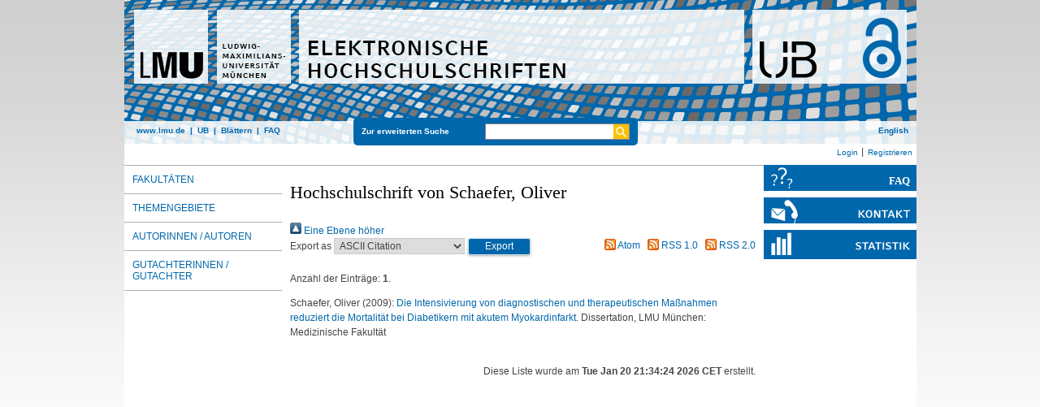

--- FILE ---
content_type: text/html; charset=utf-8
request_url: https://edoc.ub.uni-muenchen.de/view/autoren/Schaefer=3AOliver=3A=3A.html
body_size: 3403
content:
<!DOCTYPE html>
<html xmlns="http://www.w3.org/1999/xhtml" lang="de">
  <head>
	<title>Hochschulschrift von Schaefer, Oliver </title>
	<link rel="icon" href="/favicon.ico" type="image/x-icon" />
	<link rel="shortcut icon" href="/favicon.ico" type="image/x-icon" />
	<link rel="apple-touch-icon-precomposed" href="/lmu_favicon.png" />
  	<!-- Headstart -->
    <link rel="Top" href="https://edoc.ub.uni-muenchen.de/" />
    <link rel="Sword" href="https://edoc.ub.uni-muenchen.de/sword-app/servicedocument" />
    <link rel="SwordDeposit" href="https://edoc.ub.uni-muenchen.de/id/contents" />
    <link rel="Search" type="text/html" href="https://edoc.ub.uni-muenchen.de/cgi/search" />
    <link rel="Search" type="application/opensearchdescription+xml" title="Elektronische Hochschulschriften der LMU München" href="https://edoc.ub.uni-muenchen.de/cgi/opensearchdescription" />
    <script type="text/javascript" src="https://www.gstatic.com/charts/loader.js">
//padder
</script><script type="text/javascript">
// <![CDATA[
google.load("visualization", "48", {packages:["corechart", "geochart"]});
// ]]></script><script type="text/javascript">
// <![CDATA[
var eprints_http_root = "https://edoc.ub.uni-muenchen.de";
var eprints_http_cgiroot = "https://edoc.ub.uni-muenchen.de/cgi";
var eprints_oai_archive_id = "edoc.ub.uni-muenchen.de";
var eprints_logged_in = false;
var eprints_logged_in_userid = 0; 
var eprints_logged_in_username = ""; 
var eprints_logged_in_usertype = ""; 
var eprints_lang_id = "de";
// ]]></script>
    <style type="text/css">.ep_logged_in { display: none }</style>
    <link rel="stylesheet" type="text/css" href="/style/auto-3.4.6.css?1753177731" />
    <script type="text/javascript" src="/javascript/auto-3.4.6.js?1729007195">
//padder
</script>
    <!--[if lte IE 6]>
        <link rel="stylesheet" type="text/css" href="/style/ie6.css" />
   <![endif]-->
    <meta content="EPrints 3.4.6" name="Generator" />
    <meta http-equiv="Content-Type" content="text/html; charset=UTF-8" />
    <meta http-equiv="Content-Language" content="de" />
    
    <!-- Headende -->
	<meta name="viewport" content="width=device-width, initial-scale=1.0" />
	<meta http-equiv="Cache-Control" content="no-cache, no-store, must-revalidate" />
	<meta http-equiv="Pragma" content="no-cache" />
	<meta http-equiv="Expires" content="0" />
    <script type="text/javascript" src="/javascript/lmu.js"><!--padder--></script>
	<script type="text/javascript" src="/javascript/epub.js">// <!-- No script --></script>
  </head>
  <body>
 <div id="ep_tm_wrapper">
    
    
<div id="ep_resp_head">
	<a href="/" title="Elektronische Hochschulschriften">
		<img class="ep_resp_desktop" alt="Logo" width="975" height="177" border="0" usemap="#logo" src="/images/edoc_header_de.png" />
		<img class="ep_resp_mobile" alt="Logo" width="620" height="144" border="0" src="/images/edoc_header_mobile_hs_de.png" />
	</a>
	<div id="ep_tm_funktionsbereich" class="ep_resp_desktop">
		<div id="ep_tm_funktionen">
			<a href="http://www.lmu.de/">www.lmu.de</a>  | 
			<a href="http://www.ub.uni-muenchen.de/">UB</a>  | 
			<a href="/view/">Blättern</a>  | 
			<a href="/faqs.html">FAQ</a>
		</div>
		<div id="ep_tm_suche" class="ep_resp_desktop">
			<a href="/cgi/search/advanced">Zur erweiterten Suche</a>
			<form method="get" accept-charset="utf-8" action="/cgi/search">
				<fieldset class="searchwrapper">
					<input class="ep_tm_suchfeld" type="text" name="q" />
					<input value="Suchen" class="ep_tm_suchimage" src="/images/search-gelb.png" type="image" title="Suche starten" alt="Suche starten" />
				</fieldset>
				<input type="hidden" name="_action_search" value="Search" />
				<input type="hidden" name="_order" value="bytitle" />
				<input type="hidden" name="basic_srchtype" value="ALL" />
				<input type="hidden" name="_satisfyall" value="ALL" />
			</form>
		</div>
		<div id="ep_tm_sprachumschaltung" class="ep_resp_desktop"><a href="/cgi/set_lang?lang=en">English</a></div>
	</div>
</div>
<div id="ep_tm_login_status" class="ep_resp_desktop"><ul id="ep_tm_menu_tools" class="ep_tm_key_tools"><li class="ep_tm_key_tools_item"><a class="ep_tm_key_tools_item_link" href="/cgi/users/home">Login</a></li><li class="ep_tm_key_tools_item"><a class="ep_tm_key_tools_item_link" href="/cgi/register">Registrieren</a></li></ul></div>
    
<div id="ep_tm_main">
		<div id="ep_tm_navigation">
			<div class="ep_tm_servicebutton ep_resp_mobile">
				<a id="ep_resp_menu_btn" href="#">
				  <img class="ep_tm_scale ep_resp_mobile" alt="Hamburger Icon" src="/images/mobile_icon_hamburger-menu.png" />
				</a>
			</div>
			<div id="ep_resp_topmenu">
				 <ul class="topmenu">
					<li class="topfirst ep_resp_mobile"><a href="https://edoc.ub.uni-muenchen.de/"><span>Home</span></a></li>
					<li class="ep_resp_mobile"><a href="/view/"><span>Blättern</span></a></li>
					<li class="ep_resp_mobile"><a href="/index.html"><span>FAQ</span></a></li>
					<li><a href="/view/subjects/index.html"><span>Fakultäten</span></a></li>
					<li><a href="/view/ddc/">Themengebiete</a></li>
					<li><a href="/view/autoren/index.html">Autorinnen / Autoren</a></li>
					<li class="toplast"><a href="/view/gutachter/index.html">Gutachterinnen / Gutachter</a></li>
				</ul>
			</div>
		</div>
		<div id="ep_tm_servicebereich">
				<div class="ep_tm_servicebutton">
						<a href="/faqs.html">
							<img class="ep_tm_scale ep_resp_desktop" alt="Hilfe" src="/images/hilfe.svg" />
							<img class="ep_tm_scale ep_resp_mobile" alt="Hilfe" src="/images/mobile_icon_hilfe.png" />
						</a>
				</div>
				<div class="ep_tm_servicebutton">
					<a href="/contact.html">
						<img class="ep_tm_scale ep_resp_desktop" alt="Kontakt" src="/images/kontakt.svg" />
						<img class="ep_tm_scale ep_resp_mobile" alt="Kontakt" src="/images/mobile_icon_kontakt.png" />
					</a>
				</div>
				<div class="ep_tm_servicebutton ep_resp_desktop"><a href="/cgi/stats/report"><img class="ep_tm_scale" alt="Statistik" src="/images/statistik.svg" /></a></div>
								
				<div class="ep_tm_servicebutton ep_resp_mobile">
				  <a href="/cgi/set_lang?lang=en"><img class="ep_tm_scale ep_resp_mobile" alt="Switch language to English" src="/images/mobile_icon_languages_en.png" /></a>
				</div>
		</div>
		<div id="ep_tm_inhaltsbereich">
		  <div id="ep_resp_search" class="ep_resp_mobile">
			<a href="/cgi/search/advanced">Zur erweiterten Suche</a>
			<form method="get" accept-charset="utf-8" action="/cgi/search">
			  <fieldset class="searchwrapper">
				<input class="ep_tm_suchfeld" name="q" type="text" />
				<input value="Suchen" class="ep_tm_suchimage" src="/images/search-gelb.png" title="Suche starten" alt="Suche starten" type="image" />
			   </fieldset>
				<input name="_action_search" value="Search" type="hidden" />
				<input name="_order" value="bytitle" type="hidden" />
				<input name="basic_srchtype" value="ALL" type="hidden" />
				<input name="_satisfyall" value="ALL" type="hidden" />
			</form>
		  </div>
			<h1>Hochschulschrift von <span class="person_name">Schaefer, Oliver</span> </h1>
			<div class="no_link_decor"><a href="./" alt="[Nach oben]"><img alt="[Nach oben]" src="/style/images/multi_up.png"> Eine Ebene höher</img></a></div><form accept-charset="utf-8" method="get" action="/cgi/exportview">
<div>
  <div class="ep_export_bar">
    <div><label for="export-format">Export as</label> <select name="format" id="export-format"><option value="Text">ASCII Citation</option><option value="BibTeX">BibTeX</option><option value="DC">Dublin Core</option><option value="XML">EP3 XML</option><option value="EndNote">EndNote</option><option value="HTML">HTML Citation</option><option value="CSV">Multiline CSV</option><option value="Ids">Object IDs</option><option value="ContextObject">OpenURL ContextObject</option></select><input class="ep_form_action_button" value="Export" type="submit" name="_action_export_redir" role="button" /><input id="view" type="hidden" value="autoren" name="view" /><input name="values" id="values" type="hidden" value="Schaefer=3AOliver=3A=3A" /></div>
    <div> <span class="ep_search_feed"><a href="/cgi/exportview/autoren/Schaefer=3AOliver=3A=3A/Atom/Schaefer=3AOliver=3A=3A.xml"><img alt="[Atom feed]" src="/style/images/feed-icon-14x14.png" border="0" /> Atom</a></span> <span class="ep_search_feed"><a href="/cgi/exportview/autoren/Schaefer=3AOliver=3A=3A/RSS/Schaefer=3AOliver=3A=3A.rss"><img border="0" src="/style/images/feed-icon-14x14.png" alt="[RSS feed]" /> RSS 1.0</a></span> <span class="ep_search_feed"><a href="/cgi/exportview/autoren/Schaefer=3AOliver=3A=3A/RSS2/Schaefer=3AOliver=3A=3A.xml"><img alt="[RSS2 feed]" src="/style/images/feed-icon-14x14.png" border="0" /> RSS 2.0</a></span></div>
  </div>
  <div>
    <span>
      
    </span>
  </div>
</div>

</form><div class="ep_view_page ep_view_page_view_autoren"><div class="ep_view_blurb">Anzahl der Einträge: <strong>1</strong>.</div><p>


	  <span class="person_name">Schaefer, Oliver</span>
  

(2009):

<a href="https://edoc.ub.uni-muenchen.de/9601/">
	Die Intensivierung von diagnostischen und therapeutischen Maßnahmen reduziert die Mortalität bei Diabetikern mit akutem Myokardinfarkt.
</a>

Dissertation, LMU München: Medizinische Fakultät

</p><div class="ep_view_timestamp">Diese Liste wurde am <strong>Tue Jan 20 21:34:24 2026 CET</strong> erstellt.</div></div>
		</div>
</div>
</div> 

<div class="ep_tm_footer">
	<p>
	"Elektronische Hochschulschriften der LMU München" verwendet <em><a href="http://eprints.org/software/">EPrints 3,</a></em> das an der <a href="http://www.ecs.soton.ac.uk/">School of Electronics and Computer Science</a> der Universität Southampton entwickelt wurde.<br />
	<a href="http://www.ub.uni-muenchen.de/funktionen/impressum/index.html">Impressum</a> − <a href="/datenschutz.html">Datenschutz</a><br /><br />
	</p>
</div>
<!-- Matomo -->
<script>
  var _paq = window._paq = window._paq || [];
  /* tracker methods like "setCustomDimension" should be called before "trackPageView" */
  _paq.push(["setExcludedQueryParams", ["cHash","phpsessid","debug"]]);
  _paq.push(['trackPageView']);
  _paq.push(['enableLinkTracking']);
  (function() {
    var u="https://piwik.ub.uni-muenchen.de/";
    _paq.push(['setTrackerUrl', u+'matomo.php']);
    _paq.push(['setSiteId', '11']);
    var d=document, g=d.createElement('script'), s=d.getElementsByTagName('script')[0];
    g.async=true; g.src=u+'matomo.js'; s.parentNode.insertBefore(g,s);
  })();
</script>
<noscript><p><img src="https://piwik.ub.uni-muenchen.de/piwik.php?idsite=11" style="border:0;" alt="" /></p></noscript>
<!-- End Matomo Code -->
</body>
</html>